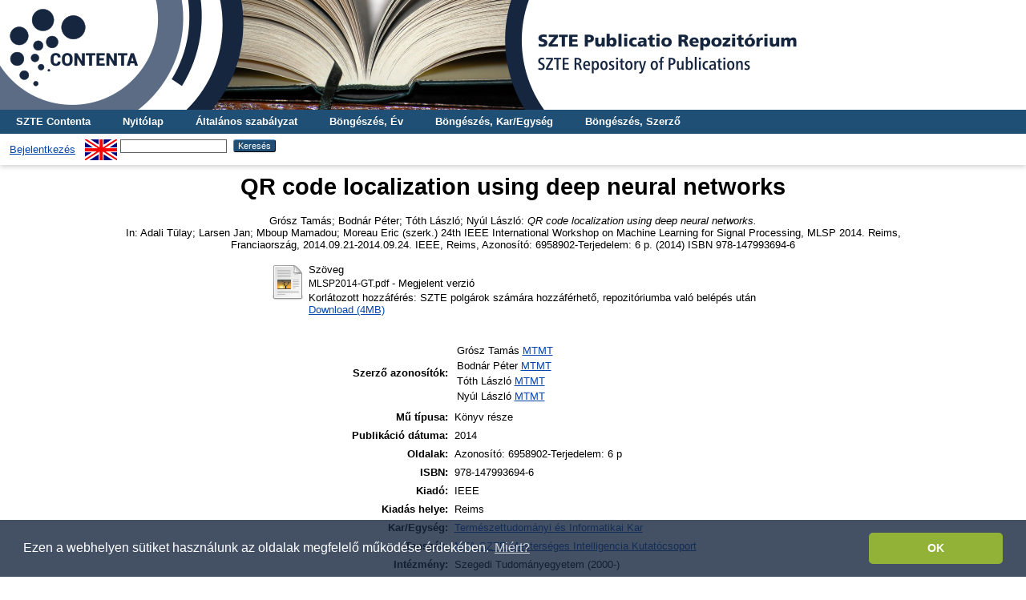

--- FILE ---
content_type: text/html; charset=utf-8
request_url: http://publicatio.bibl.u-szeged.hu/4639/
body_size: 7029
content:
<!DOCTYPE html PUBLIC "-//W3C//DTD XHTML 1.0 Transitional//EN" "http://www.w3.org/TR/xhtml1/DTD/xhtml1-transitional.dtd">
<html xmlns="http://www.w3.org/1999/xhtml">
  <head>
    <title> QR code localization using deep neural networks  - SZTE Publicatio Repozitórium</title>
    <link rel="Top" href="http://publicatio.bibl.u-szeged.hu/" />
    <link rel="Sword" href="https://publicatio.bibl.u-szeged.hu/sword-app/servicedocument" />
    <link rel="SwordDeposit" href="https://publicatio.bibl.u-szeged.hu/id/contents" />
    <link rel="Search" type="text/html" href="https://publicatio.bibl.u-szeged.hu/cgi/search" />
    <link rel="Search" type="application/opensearchdescription+xml" href="https://publicatio.bibl.u-szeged.hu/cgi/opensearchdescription" />
    
    <script type="text/javascript" src="/javascript/auto.js"><!-- padder --></script>
    <link rel="stylesheet" type="text/css" href="/style/auto.css" />
    <style type="text/css" media="print">.ep_noprint { display: none }</style>
    <link rel="icon" href="/favicon.ico" type="image/x-icon" />
    <link rel="shortcut icon" href="/favicon.ico" type="image/x-icon" />
    <meta name="eprints.eprintid" content="4639" />
<meta name="eprints.rev_number" content="27" />
<meta name="eprints.eprint_status" content="archive" />
<meta name="eprints.userid" content="268" />
<meta name="eprints.dir" content="disk0/00/00/46/39" />
<meta name="eprints.datestamp" content="2015-01-19 15:13:15" />
<meta name="eprints.lastmod" content="2019-03-21 11:43:37" />
<meta name="eprints.status_changed" content="2019-03-21 11:43:37" />
<meta name="eprints.type" content="book_section" />
<meta name="eprints.metadata_visibility" content="show" />
<meta name="eprints.creators_name" content="Grósz, Tamás" />
<meta name="eprints.creators_name" content="Bodnár, Péter" />
<meta name="eprints.creators_name" content="Tóth, László" />
<meta name="eprints.creators_name" content="Nyúl, László" />
<meta name="eprints.creators_orcid" content="0000-0001-7918-9579" />
<meta name="eprints.creators_orcid" content="0000-0002-5302-612X" />
<meta name="eprints.creators_orcid" content="0000-0003-0161-1375" />
<meta name="eprints.creators_orcid" content="0000-0002-3826-543X" />
<meta name="eprints.creators_mtmtauthid" content="10048043" />
<meta name="eprints.creators_mtmtauthid" content="10048232" />
<meta name="eprints.creators_mtmtauthid" content="10017595" />
<meta name="eprints.creators_mtmtauthid" content="10000518" />
<meta name="eprints.title" content="QR code localization using deep neural networks" />
<meta name="eprints.ispublished" content="pub" />
<meta name="eprints.full_text_status" content="restricted" />
<meta name="eprints.date" content="2014" />
<meta name="eprints.date_type" content="published" />
<meta name="eprints.publisher" content="IEEE" />
<meta name="eprints.place_of_pub" content="Reims" />
<meta name="eprints.pagerange" content="Azonosító: 6958902-Terjedelem: 6 p" />
<meta name="eprints.id_number" content="2706437" />
<meta name="eprints.institution" content="szte" />
<meta name="eprints.faculty" content="ttik" />
<meta name="eprints.department" content="MTA-SZTE Mesterséges Intelligencia Kutatócsoport" />
<meta name="eprints.isbn" content="978-147993694-6" />
<meta name="eprints.book_title" content="Adali Tülay; Larsen Jan; Mboup Mamadou; Moreau Eric 	(szerk.) 24th IEEE International Workshop on Machine Learning for Signal Processing, MLSP 2014. Reims, Franciaország, 2014.09.21-2014.09.24." />
<meta name="eprints.related_url_url" content="https://ieeexplore.ieee.org/xpl/mostRecentIssue.jsp?punumber=6945945" />
<meta name="eprints.related_url_type" content="content" />
<meta name="eprints.mtmt_id" content="2706437" />
<meta name="eprints.doi_id" content="10.1109/MLSP.2014.6958902" />
<meta name="eprints.language" content="angol" />
<meta name="eprints.lang_old" content="en" />
<meta name="eprints.joginy" content="igen" />
<meta name="eprints.lang" content="eng" />
<meta name="eprints.fp7_project" content="no" />
<meta name="eprints.fp7_type" content="info:eu-repo/semantics/bookPart" />
<meta name="eprints.h2020_project" content="no" />
<meta name="eprints.otka_project" content="no" />
<meta name="eprints.citation" content="    Grósz Tamás;  Bodnár Péter;  Tóth László;  Nyúl László: QR code localization using deep neural networks.
   In:  Adali Tülay; Larsen Jan; Mboup Mamadou; Moreau Eric (szerk.) 24th IEEE International Workshop on Machine Learning for Signal Processing, MLSP 2014. Reims, Franciaország, 2014.09.21-2014.09.24.   IEEE, Reims, Azonosító: 6958902-Terjedelem: 6 p. (2014)  ISBN 978-147993694-6     " />
<meta name="eprints.document_url" content="http://publicatio.bibl.u-szeged.hu/4639/1/MLSP2014-GT.pdf" />
<link rel="schema.DC" href="http://purl.org/DC/elements/1.0/" />
<meta name="DC.relation" content="http://publicatio.bibl.u-szeged.hu/4639/" />
<meta name="DC.title" content="QR code localization using deep neural networks" />
<meta name="DC.creator" content=" Grósz Tamás" />
<meta name="DC.creator" content=" Bodnár Péter" />
<meta name="DC.creator" content=" Tóth László" />
<meta name="DC.creator" content=" Nyúl László" />
<meta name="DC.publisher" content="IEEE" />
<meta name="DC.date" content="2014" />
<meta name="DC.type" content="Könyv része" />
<meta name="DC.type" content="NonPeerReviewed" />
<meta name="DC.format" content="text" />
<meta name="DC.identifier" content="http://publicatio.bibl.u-szeged.hu/4639/1/MLSP2014-GT.pdf" />
<meta name="DC.identifier" content="    Grósz Tamás;  Bodnár Péter;  Tóth László;  Nyúl László: QR code localization using deep neural networks.
   In:  Adali Tülay; Larsen Jan; Mboup Mamadou; Moreau Eric (szerk.) 24th IEEE International Workshop on Machine Learning for Signal Processing, MLSP 2014. Reims, Franciaország, 2014.09.21-2014.09.24.   IEEE, Reims, Azonosító: 6958902-Terjedelem: 6 p. (2014)  ISBN 978-147993694-6     " />
<meta name="DC.identifier" content="doi:10.1109/MLSP.2014.6958902" />
<meta name="DC.relation" content="2706437" />
<meta name="DC.language" content="eng" />
<link rel="alternate" href="http://publicatio.bibl.u-szeged.hu/cgi/export/eprint/4639/DC_Ext/publicatio-eprint-4639.txt" type="text/plain; charset=utf-8" title="Dublin Core" />
<link rel="alternate" href="http://publicatio.bibl.u-szeged.hu/cgi/export/eprint/4639/OPENAIRE/publicatio-eprint-4639.xml" type="application/xml; charset=utf-8" title="OPENAIRE" />
<link rel="alternate" href="http://publicatio.bibl.u-szeged.hu/cgi/export/eprint/4639/EndNote/publicatio-eprint-4639.enw" type="text/plain; charset=utf-8" title="EndNote" />
<link rel="alternate" href="http://publicatio.bibl.u-szeged.hu/cgi/export/eprint/4639/HTML/publicatio-eprint-4639.html" type="text/html; charset=utf-8" title="HTML Citation" />
<link rel="alternate" href="http://publicatio.bibl.u-szeged.hu/cgi/export/eprint/4639/Refer/publicatio-eprint-4639.refer" type="text/plain" title="Refer" />
<link rel="alternate" href="http://publicatio.bibl.u-szeged.hu/cgi/export/eprint/4639/DC/publicatio-eprint-4639.txt" type="text/plain; charset=utf-8" title="Dublin Core" />
<link rel="alternate" href="http://publicatio.bibl.u-szeged.hu/cgi/export/eprint/4639/OAI_MARC/publicatio-eprint-4639.xml" type="text/xml" title="MARC - OAI Schema" />
<link rel="alternate" href="http://publicatio.bibl.u-szeged.hu/cgi/export/eprint/4639/COinS/publicatio-eprint-4639.txt" type="text/plain; charset=utf-8" title="OpenURL ContextObject in Span" />
<link rel="alternate" href="http://publicatio.bibl.u-szeged.hu/cgi/export/eprint/4639/Text/publicatio-eprint-4639.txt" type="text/plain; charset=utf-8" title="ASCII Citation" />
<link rel="alternate" href="http://publicatio.bibl.u-szeged.hu/cgi/export/eprint/4639/MARC/publicatio-eprint-4639.txt" title="MARC" />
<link rel="alternate" href="http://publicatio.bibl.u-szeged.hu/cgi/export/eprint/4639/RIS/publicatio-eprint-4639.ris" type="text/plain" title="Reference Manager" />
<link rel="Top" href="http://publicatio.bibl.u-szeged.hu/" />
    <link rel="Sword" href="http://publicatio.bibl.u-szeged.hu/sword-app/servicedocument" />
    <link rel="SwordDeposit" href="http://publicatio.bibl.u-szeged.hu/id/contents" />
    <link rel="Search" type="text/html" href="http://publicatio.bibl.u-szeged.hu/cgi/search" />
    <link rel="Search" type="application/opensearchdescription+xml" href="http://publicatio.bibl.u-szeged.hu/cgi/opensearchdescription" title="SZTE Publicatio Repozitórium" />
    <script type="text/javascript" src="http://www.gstatic.com/charts/loader.js">
//padder
</script><script type="text/javascript">
// <![CDATA[
google.load("visualization", "1", {packages:["corechart", "geochart"]});
// ]]></script><script type="text/javascript">
// <![CDATA[
var eprints_http_root = "http://publicatio.bibl.u-szeged.hu";
var eprints_http_cgiroot = "http://publicatio.bibl.u-szeged.hu/cgi";
var eprints_oai_archive_id = "publicatio.bibl.u-szeged.hu";
var eprints_logged_in = false;
var eprints_logged_in_userid = 0; 
var eprints_logged_in_username = ""; 
var eprints_logged_in_usertype = ""; 
// ]]></script>
    <style type="text/css">.ep_logged_in { display: none }</style>
    <link rel="stylesheet" type="text/css" href="/style/auto-3.4.3.css" />
    <script type="text/javascript" src="/javascript/auto-3.4.3.js">
//padder
</script>
    <!--[if lte IE 6]>
        <link rel="stylesheet" type="text/css" href="/style/ie6.css" />
   <![endif]-->
    <meta name="Generator" content="EPrints 3.4.3" />
    <meta http-equiv="Content-Type" content="text/html; charset=UTF-8" />
    <meta http-equiv="Content-Language" content="hu" />
    
    <!--<link rel="stylesheet" type="text/css" href="{$config{rel_path}}/style/nojs.css"/>-->
    <!--<script type="text/javascript" src="{$config{rel_path}}/javascript/jscss.js"></script>-->
    <!--[if lte IE 6]>
        <link rel="stylesheet" type="text/css" href="/style/ie6.css" />
    <![endif]-->
<!-- Google tag (gtag.js) -->
<script src="https://www.googletagmanager.com/gtag/js?id=G-P0J79ZV2YZ">// <!-- No script --></script>
<script>
  window.dataLayer = window.dataLayer || [];
  function gtag(){dataLayer.push(arguments);}
  gtag('js', new Date());

  gtag('config', 'G-P0J79ZV2YZ');
</script>

<link rel="stylesheet" type="text/css" href="https://www.ek.szte.hu/wp-content/themes/idolcorp/css/cookieconsent.min.css" />
<script src="https://www.ek.szte.hu/wp-content/themes/idolcorp/js/cookieconsent.min.js">// <!-- No script --></script>
<script>
window.addEventListener("load", function(){
window.cookieconsent.initialise({
  "palette": {
    "popup": {
      "background": "rgba(22,38,63,0.8)" 
    },
    "button": {
      "background": "#91B236",
      "text": "#ffffff" 
    }
  },
  "theme": "classic",
  "content": {
    "message": "Ezen a webhelyen sütiket használunk az oldalak megfelelő működése érdekében.",
    "dismiss": "OK",
    "link": "Miért?",
    "href": "https://www.ek.szte.hu/adatvedelmi-torekveseinkrol/" 
  }
})});
</script>    
  </head>
  <body>
    
    <div class="ep_tm_header ep_noprint">
      
	<a href="http://publicatio.bibl.u-szeged.hu/" title="SZTE Publicatio Repozitórium">
		<div style="background-image: url(/images/publicatioszegedhu_banner.jpg); width: 100%; height: 137px; background-repeat: no-repeat; background-color: #ffffff;">
		</div>	  
	</a>
	  
	  <!--<div class="ep_tm_site_logo">
        <a href="{$config{frontpage}}" title="{phrase('archive_name')}">
          <img alt="{phrase('archive_name')}" src="{$config{rel_path}}{$config{site_logo}}"/>
        </a>
      </div>-->
	  
      <ul class="ep_tm_menu">
<!--AKOS begin-->
        <li>
          <a href="http://contenta.bibl.u-szeged.hu">
            SZTE Contenta
          </a>
        </li>
<!--AKOS end-->
        <li>
          <a href="https://publicatio.bibl.u-szeged.hu">
            Nyitólap
          </a>
        </li>
        <li>
          <a href="https://publicatio.bibl.u-szeged.hu/information.html">
            Általános szabályzat
          </a>
        </li>
<!-- Csonti
         <li>
          <a href="{$config{http_url}}/view/" menu="ep_tm_menu_browse">
            <epc:phrase ref="template/navigation:browse"/>
          </a>
          <ul id="ep_tm_menu_browse" style="display:none;">
Csonti -->

            <li>
              <a href="https://publicatio.bibl.u-szeged.hu/view/year/">
                Böngészés, 
                Év
              </a>
            </li>
<!--
            <li>
              <a href="{$config{http_url}}/view/keywords/">
                <epc:phrase ref="bin/generate_views:indextitleprefix"/>
                <epc:phrase ref="viewname_eprint_keywords"/>
              </a>
            </li>
-->
<li>
              <a href="https://publicatio.bibl.u-szeged.hu/view/faculty/">
                Böngészés, 
                Kar/Egység
              </a>
            </li>


<!--AKOS
            
	<li>
              <a href="{$config{http_url}}/view/divisions/">
                <epc:phrase ref="bin/generate_views:indextitleprefix"/>
                <epc:phrase ref="viewname_eprint_divisions"/>
              </a>
            </li>
-->
            <li>
              <a href="https://publicatio.bibl.u-szeged.hu/view/creators/">
                Böngészés, 
                Szerző
              </a>
            </li>

<!--AKOS begin
            <li>
              <a href="{$config{http_url}}/view/ciklus/">
                <epc:phrase ref="bin/generate_views:indextitleprefix"/>
                <epc:phrase ref="viewname_eprint_ciklus"/>
              </a>
            </li>
AKOS end-->
    <!-- Csonti 
	     </ul>
	</li>

Csonti  -->

       
      </ul>
      <table class="ep_tm_searchbar">
        <tr>
          <td align="left">
            <ul class="ep_tm_key_tools" id="ep_tm_menu_tools" role="toolbar"><li><a href="/cgi/users/home">Bejelentkezés</a></li></ul>
          </td>
          <td align="right" style="white-space: nowrap">
            <div id="ep_tm_languages"><a href="/cgi/set_lang?lang=en&amp;referrer=http%3A%2F%2Fpublicatio.bibl.u-szeged.hu%2F4639%2F" title="English"><img src="/images/flags/en.png" align="top" border="0" alt="English" /></a></div>
            <form method="get" accept-charset="utf-8" action="https://publicatio.bibl.u-szeged.hu/cgi/search" style="display:inline">
              <input class="ep_tm_searchbarbox" size="20" type="text" name="q" />
              <input class="ep_tm_searchbarbutton" value="Keresés" type="submit" name="_action_search" />
              <input type="hidden" name="_action_search" value="Search" />
              <input type="hidden" name="_order" value="bytitle" />
              <input type="hidden" name="basic_srchtype" value="ALL" />
              <input type="hidden" name="_satisfyall" value="ALL" />
            </form>
          </td>
        </tr>
      </table>
    </div>
    <div>
      <div class="ep_tm_page_content">
        <h1 class="ep_tm_pagetitle">
          

QR code localization using deep neural networks


        </h1>
        <div class="ep_summary_content"><div class="ep_summary_content_left"></div><div class="ep_summary_content_right"></div><div class="ep_summary_content_top"></div><div class="ep_summary_content_main">
<script src="https://d1bxh8uas1mnw7.cloudfront.net/assets/embed.js">// <!-- No script --></script>
<script async="async" src="https://badge.dimensions.ai/badge.js">// <!-- No script --></script>
  <center>  <p style="margin-bottom: 1em">
    

<!--<choose>
  <when test="type = 'book' and is_set( creators )">
  <print expr="creators_name"/><if test="is_set(creators_kt)"><print expr="creators_kt"/></if>:
 </when>
  
      <when test="type = 'book' and creators_kt.one_of( 'szerk','forraskiad','ford','sajto','kollab','gyujt' )">
      <print expr="creators_name"/><if test="creators_kt='szerk'"> (szerk.)</if><if test="creators_kt='ford'"> (ford.)</if><if test="creators_kt='sajto'"> (sajt.)</if><if test="creators_kt='forraskiad'"> (forráskiad.)</if><if test="creators_kt='kollab'"> (kollab. közrem.)</if><if test="creators_kt='gyujt'"> (Gyűjtötte)</if>:
  </when>


  <when test="type = 'book' and !is_set( creators )">
    <print expr="editors_name"/>, ed<if test="length(editors_name) gt 1">s</if>.
  </when>

  <when test="type = 'patent'">
    <print expr="patent_applicant"/>

  </when>
  
    <when test="type = 'article' and creators_kt.one_of('szerk','forraskiad','ford','sajto','kollab')">
      <print expr="creators_name"/><if test="creators_kt='szerk'"> (szerk.)</if><if test="creators_kt='ford'"> (ford.)</if><if test="creators_kt='sajto'"> (sajt.)</if><if test="creators_kt='forraskiad'"> (forráskiad.)</if><if test="creators_kt='kollab'"> (kollab. közrem.)</if><if test="creators_kt='gyujt'"> (Gyűjtötte)</if>:
  </when>

  <otherwise>
   <print expr="creators_name"/>:
   </otherwise>

	
</choose>-->
<!--
<if test="date">(<print expr="date" opts="res=year"/>)</if>
-->

<span class="person_name"> Grósz Tamás</span>;  <span class="person_name"> Bodnár Péter</span>;  <span class="person_name"> Tóth László</span>;  <span class="person_name"> Nyúl László</span>:

<em>QR code localization using deep neural networks.</em><br />


    
      In:  
      Adali Tülay; Larsen Jan; Mboup Mamadou; Moreau Eric 	(szerk.) 24th IEEE International Workshop on Machine Learning for Signal Processing, MLSP 2014. Reims, Franciaország, 2014.09.21-2014.09.24.
    
    
    IEEE, Reims, Azonosító: 6958902-Terjedelem: 6 p.
    (2014)
     ISBN 978-147993694-6
  


  



  </p></center>
  

   
     
  
    
      
      
<center><table>
          
          <tr>
            <td valign="top" align="right"><a href="http://publicatio.bibl.u-szeged.hu/4639/1/MLSP2014-GT.pdf" class="ep_document_link"><img class="ep_doc_icon" alt="[thumbnail of MLSP2014-GT.pdf]" src="http://publicatio.bibl.u-szeged.hu/style/images/fileicons/text.png" border="0" /></a></td>
            <td valign="top">
              

<!-- document citation -->


<span class="ep_document_citation">
<span class="document_format">Szöveg</span>
<br /><span class="document_filename">MLSP2014-GT.pdf</span>
 - Megjelent verzió
<!-- Dori <epc:if test="security != 'public'">
  <br />Korlátozott. <epc:print expr="security"/><epc:if test="date_embargo">. Elérhető: <epc:print expr="date_embargo"/></epc:if>
</epc:if>-->



  <br />Korlátozott hozzáférés: SZTE polgárok számára hozzáférhető, repozitóriumba való belépés után



</span>

<br />
              <a href="http://publicatio.bibl.u-szeged.hu/4639/1/MLSP2014-GT.pdf">Download (4MB)</a>
              
              
  
              <ul>
              
              </ul>
            </td>
          </tr>
        
        </table></center>
    

  

<!--
<center>
  <epc:if test="userid.as_item(){usertype} = 'editor' or userid.as_item(){username} = 'admin'">
      <epc:phrase ref="eprint_fieldname_note"/>: <epc:print expr="note" />
  </epc:if>
</center>

  <epc:if test="abstract">
    <h2><epc:phrase ref="eprint_fieldname_abstract"/></h2>
    <p style="text-align: left; margin: 1em auto 0em auto"><epc:print expr="abstract" /></p>
  </epc:if>

  <epc:if test="hungarian_title">
    <h2><epc:phrase ref="eprint_fieldname_hungarian_title"/></h2>
    <p style="text-align: left; margin: 1em auto 0em auto"><epc:print expr="hungarian_title" /></p>
  </epc:if>

 <epc:if test="english_title">
    <h2><epc:phrase ref="eprint_fieldname_english_title"/></h2>
    <p style="text-align: left; margin: 1em auto 0em auto"><epc:print expr="english_title" /></p>
  </epc:if>

<epc:if test="faculty">
    <h2><epc:phrase ref="eprint_fieldname_faculty"/></h2>
    <p style="text-align: left; margin: 1em auto 0em auto"><epc:print expr="faculty" /></p>
  </epc:if>

<epc:if test="department">
    <h2><epc:phrase ref="eprint_fieldname_department"/></h2>
    <p style="text-align: left; margin: 1em auto 0em auto"><epc:print expr="department" /></p>
  </epc:if>

<epc:if test="establishment">
    <h2><epc:phrase ref="eprint_fieldname_establishment"/></h2>
    <p style="text-align: left; margin: 1em auto 0em auto"><epc:print expr="establishment" /></p>
  </epc:if>

<epc:if test="institution">
    <h2><epc:phrase ref="eprint_fieldname_institution"/></h2>
    <p style="text-align: left; margin: 1em auto 0em auto"><epc:print expr="institution" /></p>
  </epc:if>

<epc:if test="collection">
    <h2><epc:phrase ref="eprint_fieldname_collection"/></h2>
    <p style="text-align: left; margin: 1em auto 0em auto"><epc:print expr="collection" /></p>
  </epc:if>

-->
<center><table style="margin-bottom: 1em; margin-top: 1em;" cellpadding="3">
    <tr>
      <th align="right">Szerző azonosítók:</th>
      <td><table><tr><td>Grósz Tamás <a href="https://www.mtmt.hu/szerzo/10048043" target="_blank">MTMT</a></td></tr><tr><td>Bodnár Péter <a href="https://www.mtmt.hu/szerzo/10048232" target="_blank">MTMT</a></td></tr><tr><td>Tóth László <a href="https://www.mtmt.hu/szerzo/10017595" target="_blank">MTMT</a></td></tr><tr><td>Nyúl László <a href="https://www.mtmt.hu/szerzo/10000518" target="_blank">MTMT</a></td></tr></table></td>
    </tr>
    <tr>
      <th align="right">Mű típusa:</th>
      <td>
        Könyv része
        
        
        
      </td>
    </tr>
    
    
      
    
      
    
      
        <tr>
          <th align="right">Publikáció dátuma:</th>
          <td valign="top">2014</td>
        </tr>
      
    
      
    
      
    
      
    
      
        <tr>
          <th align="right">Oldalak:</th>
          <td valign="top">Azonosító: 6958902-Terjedelem: 6 p</td>
        </tr>
      
    
      
    
      
    
      
        <tr>
          <th align="right">ISBN:</th>
          <td valign="top">978-147993694-6</td>
        </tr>
      
    
      
        <tr>
          <th align="right">Kiadó:</th>
          <td valign="top">IEEE</td>
        </tr>
      
    
      
        <tr>
          <th align="right">Kiadás helye:</th>
          <td valign="top">Reims</td>
        </tr>
      
    
      
        <tr>
          <th align="right">Kar/Egység:</th>
          <td valign="top"><a href="http://publicatio.bibl.u-szeged.hu/view/faculty/ttik/">Természettudományi és Informatikai Kar</a></td>
        </tr>
      
    
      
        <tr>
          <th align="right">Tanszék:</th>
          <td valign="top"><a href="http://publicatio.bibl.u-szeged.hu/view/department/MTA-SZTE_Mesters=E9ges_Intelligencia_Kutat=F3csoport/">MTA-SZTE Mesterséges Intelligencia Kutatócsoport</a></td>
        </tr>
      
    
      
        <tr>
          <th align="right">Intézmény:</th>
          <td valign="top">Szegedi Tudományegyetem (2000-)</td>
        </tr>
      
    
      
        <tr>
          <th align="right">Nyelv:</th>
          <td valign="top">angol</td>
        </tr>
      
    
      
    
      
    
      
        <tr>
          <th align="right">MTMT rekordazonosító:</th>
          <td valign="top"><a href="https://m2.mtmt.hu/gui2/?mode=browse&amp;params=publication;2706437" target="_blank">2706437</a></td>
        </tr>
      
    
      
        <tr>
          <th align="right">DOI azonosító:</th>
          <td valign="top"><a href="https://doi.org/10.1109/MLSP.2014.6958902" target="_blank">https://doi.org/10.1109/MLSP.2014.6958902</a></td>
        </tr>
      
    
      
        <tr>
          <th align="right">Kapcsolódó URL-ek:</th>
          <td valign="top"><ul><li><a href="https://ieeexplore.ieee.org/xpl/mostRecentIssue.jsp?punumber=6945945">Befoglaló mű</a></li></ul></td>
        </tr>
      
    
      
        <tr>
          <th align="right">Dátum:</th>
          <td valign="top">2015. Jan. 19. 15:13</td>
        </tr>
      
    
      
        <tr>
          <th align="right">Utolsó módosítás:</th>
          <td valign="top">2019. Már. 21. 11:43</td>
        </tr>
      
    

 <tr>
      <th align="right">URI:</th>
      <td valign="top"><a href="http://publicatio.bibl.u-szeged.hu/id/eprint/4639">http://publicatio.bibl.u-szeged.hu/id/eprint/4639</a></td>
    </tr>
	</table></center>
	
<table>
  <tr><td>
      
    </td>
	<td valign="top">
      
		</td></tr>    
</table>

  
  

  
 <center> <h3>Actions (login required)</h3></center>
   <center> <table class="ep_summary_page_actions">
    
      <tr>
        <td><a href="/cgi/users/home?screen=EPrint%3A%3AView&amp;eprintid=4639"><img src="/style/images/action_view.png" alt="Tétel nézet" class="ep_form_action_icon" role="button" /></a></td>
        <td>Tétel nézet</td>
      </tr>
    </table></center>
  
  <table><tr><td><span class="__dimensions_badge_embed__" data-doi="10.1109/MLSP.2014.6958902" data-hide-zero-citations="true" data-legend="always" data-style="small_circle"></span></td>
 <td><div align="center" class="altmetric-embed" data-badge-details="right" data-badge-type="donut" data-hide-no-mentions="true"></div></td></tr></table>

</div><div class="ep_summary_content_bottom"><div class="ep_summary_box " id="ep_summary_box_1"><div class="ep_summary_box_title"><div class="ep_no_js">Repozitóriumi letöltési statisztika</div><div class="ep_only_js" id="ep_summary_box_1_colbar"><a class="ep_box_collapse_link" onclick="EPJS_blur(event); EPJS_toggleSlideScroll('ep_summary_box_1_content',true,'ep_summary_box_1');EPJS_toggle('ep_summary_box_1_colbar',true);EPJS_toggle('ep_summary_box_1_bar',false);return false" href="#"><img alt="-" src="/style/images/minus.png" border="0" /> Repozitóriumi letöltési statisztika</a></div><div class="ep_only_js" id="ep_summary_box_1_bar" style="display: none"><a class="ep_box_collapse_link" onclick="EPJS_blur(event); EPJS_toggleSlideScroll('ep_summary_box_1_content',false,'ep_summary_box_1');EPJS_toggle('ep_summary_box_1_colbar',true);EPJS_toggle('ep_summary_box_1_bar',false);return false" href="#"><img alt="+" src="/style/images/plus.png" border="0" /> Repozitóriumi letöltési statisztika</a></div></div><div class="ep_summary_box_body" id="ep_summary_box_1_content"><div id="ep_summary_box_1_content_inner">
<h3 class="irstats2_summary_page_header">Letöltések</h3>
<div class="irstats2_summary_page_container">
<p>Letöltések havi bontásban az elmúlt egy évben</p>
<div id="irstats2_summary_page_downloads" class="irstats2_graph"></div>
<!--<p style="text-align:center"><a href="#" id="irstats2_summary_page:link">View more statistics</a></p>-->
</div>
<script type="text/javascript">
document.observe("dom:loaded",function(){

		var irstats2_summary_page_eprintid = '4639';

		/* $( 'irstats2_summary_page:link' ).setAttribute( 'href', '/cgi/stats/report/eprint/' + irstats2_summary_page_eprintid ); */

		new EPJS_Stats_GoogleGraph ( { 'context': {
			'range':'1y',
			'set_name': 'eprint',
			'set_value': irstats2_summary_page_eprintid,
			'datatype':'downloads' },
			'options': {
			'container_id': 'irstats2_summary_page_downloads', 'date_resolution':'month','graph_type':'column'
			} } );
		});

</script>
</div></div></div></div><div class="ep_summary_content_after"></div></div>
      </div>
    </div>
    <div class="ep_tm_footer ep_noprint">
      <div class="ep_tm_eprints_logo">
        <a href="http://eprints.org/software/" target="_blank">
          <img alt="EPrints Logo" src="/images/eprintslogo.gif" />
        </a>
     <a href="http://www.base-search.net/" target="_blank">
          <img alt="Bielefeld Academic Search Engine" title="Bielefeld Academic Search Engine" src="/images/logo_base.gif" />
        </a>
	<a href="https://www.mtmt.hu/minositett_repozitoriumok" target="_blank">
          <img alt="MTMT Minősített Repozitórium" title="MTMT Minősített Repozitórium" src="/images/mtmt.jpg" width="100" height="100" />
        </a>
	 </div>
      <div><a href="https://publicatio.bibl.u-szeged.hu/cgi/users/login">Bejelentkezés szerkesztőként.</a><br /> Itt kérhet technikai vagy tartalmi segítséget: <a href="mailto:publicatio@ek.szte.hu">publicatio AT ek.szte.hu</a> <br />Az SZTE Klebelsberg Könyvtár és Levéltár által működtetett <strong>SZTE Publicatio Repozitórium</strong> megkapta az MTMT Repozitórium Minősítő Bizottságától a <strong>"Minősített repozitórium"</strong> tanúsítványt.<br />SZTE Publicatio Repozitórium is powered by <em><a href="http://eprints.org/software/">EPrints 3</a></em> which is developed by the <a href="http://www.ecs.soton.ac.uk/">School of Electronics and Computer Science</a> at the University of Southampton. <a href="https://publicatio.bibl.u-szeged.hu/eprints/">More information and software credits</a>.</div>
 </div>
  </body>
</html>